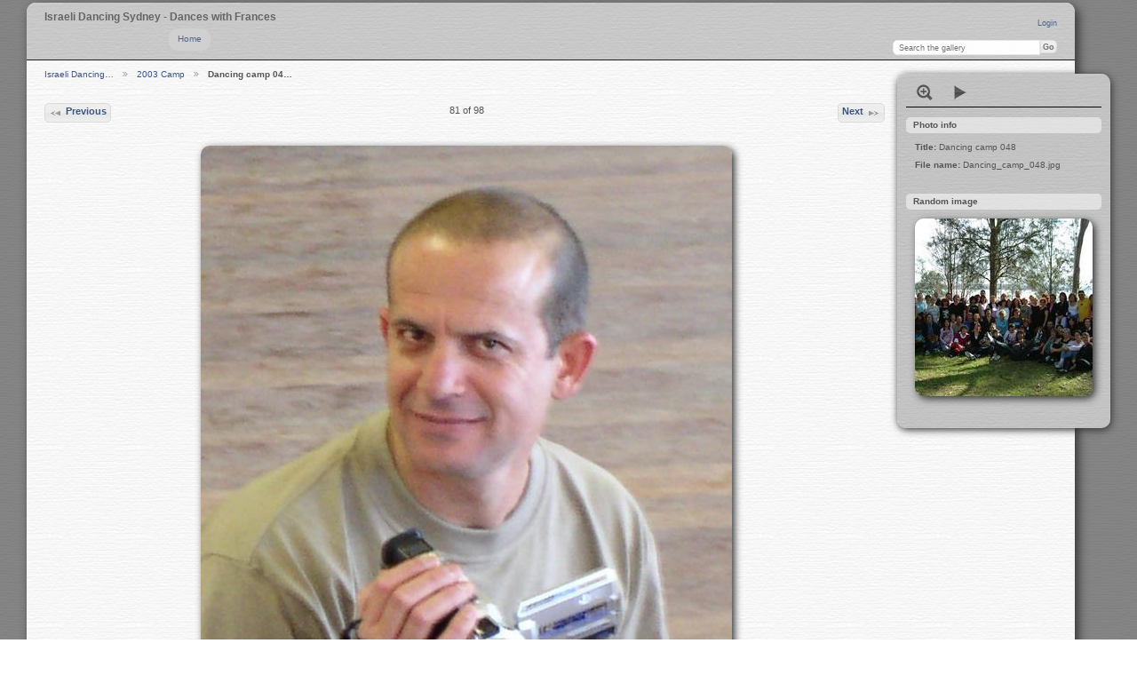

--- FILE ---
content_type: text/html; charset=UTF-8
request_url: http://www.israelidancingsydney.com.au/gallery/index.php/SydneyCamp2003/Dancing_camp_048
body_size: 7224
content:
<!DOCTYPE html PUBLIC "-//W3C//DTD XHTML 1.0 Transitional//EN"
          "http://www.w3.org/TR/xhtml1/DTD/xhtml1-transitional.dtd">
<html xmlns="http://www.w3.org/1999/xhtml"  xml:lang="en" lang="en">
  <head>
    <meta http-equiv="content-type" content="text/html; charset=UTF-8" />
        <title>
                        Dancing camp 048                  </title>
    <link rel="shortcut icon"
          href="/gallery/lib/images/favicon.ico"
          type="image/x-icon" />
    <link rel="apple-touch-icon-precomposed"
          href="/gallery/lib/images/apple-touch-icon.png" />
    
                            <script type="text/javascript">
    var MSG_CANCEL = "Cancel";
    </script>
                
                    
    <link rel="alternate" type="application/rss+xml" href="/gallery/index.php/rss/feed/gallery/album/8" />


                    							        				    <!--[if lte IE 8]>
    <link rel="stylesheet" type="text/css" href="/gallery/themes/clean_canvas/css/fix-ie.css"
          media="screen,print,projection" />
    <![endif]-->

    <!-- LOOKING FOR YOUR JAVASCRIPT? It's all been combined into the link below -->
    <script type="text/javascript" src="/gallery/index.php/combined/javascript/84dde99c618f61be61a5516148958576"></script>

    <!-- LOOKING FOR YOUR CSS? It's all been combined into the link below -->
    <link rel="stylesheet" type="text/css" href="/gallery/index.php/combined/css/e14f9b83e0c66953e8a3a42b19c9a2e2" media="screen,print,projection" />
  </head>

  <body >
    	    <div id="doc3" class="yui-t5 g-view">
	            <div id="g-header" class="ui-helper-clearfix">
        <div id="g-banner">
                    <h2>Israeli Dancing Sydney - Dances with Frances</h2>                    <ul id='g-login-menu' class="g-inline ui-helper-clear-fix">
    <li>
  <a id='g-login-link'     class="g-dialog-link "
     href="/gallery/index.php/login/ajax"
     title="Login">
    Login  </a>
</li>
  </ul>

          <form action="/gallery/index.php/search" id="g-quick-search-form" class="g-short-form">
  <ul>
    <li>
      <label for="g-search">Search the gallery</label>
      <input type="text" name="q" id="g-search" class="text" />
    </li>
    <li>
      <input type="submit" value="Go" class="submit" />
    </li>
  </ul>
</form>
          <div id="g-banner-languages">
                                  </div>

          <!-- hide the menu until after the page has loaded, to minimize menu flicker -->
          <div id="g-site-menu" style="visibility: hidden">
            <ul  class="g-menu">
    <li>
  <a      class="g-menu-link "
     href="/gallery/index.php/"
     title="Home">
    Home  </a>
</li>
      </ul>

          </div>
          <script type="text/javascript"> $(document).ready(function() { $("#g-site-menu").css("visibility", "visible"); }) </script>
                  </div>

                <ul class="g-breadcrumbs">
                     <li class="                      g-first">
             <a href="/gallery/index.php/?show=8">            Israeli Dancing…            </a>           </li>
                     <li class="                      ">
             <a href="/gallery/index.php/SydneyCamp2003?show=327">            2003 Camp            </a>           </li>
                     <li class="g-active                      ">
                        Dancing camp 04…                       </li>
                  </ul>
              </div>
      <div id="bd">
        <div id="yui-main">
          <div class="yui-b">
            <div id="g-content" class="yui-g">
                            


<!-- Use javascript to show the full size as an overlay on the current page -->
<script type="text/javascript">
  $(document).ready(function() {
    full_dims = [700, 936];
    $(".g-fullsize-link").click(function() {
      $.gallery_show_full_size("\/gallery\/var\/albums\/SydneyCamp2003\/Dancing_camp_048.jpg?m=1356268610", full_dims[0], full_dims[1]);
      return false;
    });

    // After the image is rotated or replaced we have to reload the image dimensions
    // so that the full size view isn't distorted.
    $("#g-photo").bind("gallery.change", function() {
      $.ajax({
        url: "/gallery/index.php/items/dimensions/327",
        dataType: "json",
        success: function(data, textStatus) {
          full_dims = data.full;
        }
      });
    });
  });
</script>

<div id="g-item">
  
  
<ul class="g-paginator ui-helper-clearfix">
  <li class="g-first">
  
      <a href="/gallery/index.php/SydneyCamp2003/Dancing_camp_044" class="g-button ui-icon-left ui-state-default ui-corner-all">
      <span class="ui-icon ui-icon-seek-prev"></span>Previous</a>
    </li>

  <li class="g-info">
                  81 of 98            </li>

  <li class="g-text-right">
      <a href="/gallery/index.php/SydneyCamp2003/Dancing_camp_083" class="g-button ui-icon-right ui-state-default ui-corner-all">
      <span class="ui-icon ui-icon-seek-next"></span>Next</a>
  
    </li>
</ul>


  <div id="g-photo">
            <a href="/gallery/var/albums/SydneyCamp2003/Dancing_camp_048.jpg?m=1356268610" class="g-fullsize-link" title="View full size">
            <img id="g-item-id-327" class="g-resize" src="/gallery/var/resizes/SydneyCamp2003/Dancing_camp_048.jpg?m=1356268622" alt="Dancing camp 048" width="598" height="800"/>          </a>
          </div> 
   
  <div id="g-info">
    <h1>Dancing camp 048</h1>
    <div></div>
  </div>

  </div>

            </div>
          </div>
        </div>
                <div id="g-sidebar" class="yui-b">
                    <div id="g-view-menu" class="g-buttonset ui-helper-clearfix">
      <ul  class="g-menu">
    <li>
  <a      class="g-menu-link g-fullsize-link"
     href="/gallery/var/albums/SydneyCamp2003/Dancing_camp_048.jpg?m=1356268610"
     title="View full size">
    View full size  </a>
</li>
    <li>
  <a id='g-slideshow-link'     class="g-menu-link "
     href="javascript:cooliris.embed.show({maxScale:0,feed:'/gallery/index.php/rss/feed/gallery/album/8'})"
     title="View slideshow">
    View slideshow  </a>
</li>
  </ul>

  </div>

<div id="g-metadata" class="g-block">
  <h2>Photo info</h2>
  <div class="g-block-content">
    <ul class="g-metadata">
  <li>
    <strong class="caption">Title:</strong>
    Dancing camp 048  </li>
      <li>
    <strong class="caption">File name:</strong>
    Dancing_camp_048.jpg  </li>
      </ul>
  </div>
</div>
<div id="g-image-block" class="g-block">
  <h2>Random image</h2>
  <div class="g-block-content">
    <div class="g-image-block">
  <a href="/gallery/index.php/image_block/random/683">
   <img class="g-thumbnail" src="/gallery/var/thumbs/SydneyCamp2006/DSCF2030.jpg?m=1356304101" alt="DSCF2030" width="200" height="200"/>  </a>
</div>
  </div>
</div>
                  </div>
      </div>
      <div id="g-footer" class="ui-helper-clearfix">
                        Israeli Dancing Sydney - Dances with Frances  -   http://www.israelidancingsydney.com.au  -  for problems or questions  email robin@mosina.com.au        
              </div>
    </div>
    
<script src="http://e.cooliris.com/slideshow/v/37732/go.js" type="text/javascript"></script>  </body>
</html>
